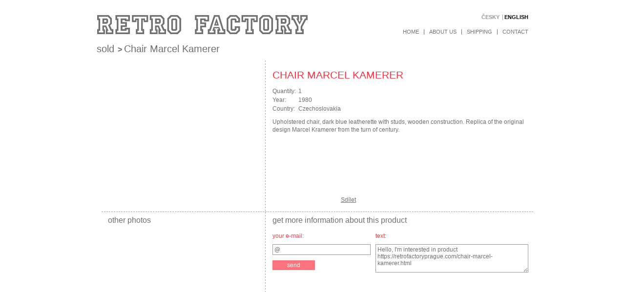

--- FILE ---
content_type: text/html; charset=UTF-8
request_url: https://retrofactoryprague.com/chair-marcel-kamerer.html
body_size: 8325
content:
<!DOCTYPE html PUBLIC "-//W3C//DTD XHTML 1.0 Transitional//EN" "http://www.w3.org/TR/xhtml1/DTD/xhtml1-transitional.dtd">
<html xmlns="http://www.w3.org/1999/xhtml" xml:lang="en" lang="en">
<head>
  <title>Retro Factory Prague : Chair Marcel Kamerer</title>
  <meta http-equiv="Content-Language" content="en"/>
  <meta http-equiv="Content-Type" content="text/html; charset=utf-8"/>
  <meta name='keywords' content='' />
  <meta name='description' content='Upholstered chair, dark blue leatherette with studs, wooden construction.' />
  <meta name='robots' content='index, all' />
  <meta http-equiv='imagetoolbar' content='no' />
  <meta http-equiv='cache-control' content='no-cache' />
  <meta name='author' content='Zdeněk Chalupa' />
  <meta name='copyright' content='Zdeněk Chalupa' />
  <meta property="og:title" content="Retro Factory.cz" />
  <meta property="og:type" content="website" />
  <meta property="og:url" content="https://www.retrofactory.cz" />
  <meta property="og:site_name" content="Retro Factory" />
  <meta name="viewport" content="width=device-width, initial-scale=1" />
  <link rel="shortcut icon" href="https://retrofactoryprague.com/images/web/favicon.ico" type="image/x-icon" />
  
  <link rel="stylesheet" type="text/css" media="all" href="https://retrofactoryprague.com/js/fancybox/jquery.fancybox.css"/>
  <link rel="stylesheet" type="text/css" media="all" href="https://retrofactoryprague.com/js/slicknav/slicknav.css"/>
  <link rel="stylesheet" type="text/css" media="all" href="https://retrofactoryprague.com/js/qtip/jquery.qtip.min.css"/>
  <link rel="stylesheet" type="text/css" media="all" href="https://retrofactoryprague.com/js/css/ui-lightness/jqueryui.css"/>
  <link rel="stylesheet" type="text/css" media="all" href="https://retrofactoryprague.com/css/style.css"/>
  <!--[if lte IE 6]><link rel="stylesheet" type="text/css" href="https://retrofactoryprague.com/css/ie6.css" media="screen" /><![endif]-->
  <!--[if IE 7]><link rel="stylesheet" type="text/css" href="https://retrofactoryprague.com/css/ie7.css" media="screen" />
  <noscript><link rel="stylesheet" type="text/css" media="all" href="https://retrofactoryprague.com/css/noscriptie7.css" /></noscript><![endif]-->
  <style type="text/css">#menuhoriz li { behavior: url("https://retrofactoryprague.com/css/menu.htc") }</style>
  <script type="text/javascript" src="js/jquery-1.10.2.min.js"></script>
  <script type="text/javascript" src="https://ajax.googleapis.com/ajax/libs/jqueryui/1.8.18/jquery-ui.min.js"></script>
  <script type="text/javascript" src="js/slicknav/jquery.slicknav.min.js"></script>
  <script type="text/javascript" src="js/fancybox/jquery.fancybox.pack.js"></script>
  <script type="text/javascript" src="js/qtip/jquery.qtip.min.js"></script>
  <script type="text/javascript" src="js/page.js"></script>
  <script type="text/javascript" src="js/bezpecnymail.js"></script>
</head>
<body>
    <div id="page">
        <div id="header">
            <div id="logo">
                <a href="https://retrofactoryprague.com/" title="Retro Factory"><img src="https://retrofactoryprague.com/images/web/logo.gif" title="Retro Factory" alt="Retro Factory" /></a>
            </div>
            <div class="mobile-nav"></div>
            <div id="menuBox">
                <div id="lang">
                    <a href="http://www.retrofactory.cz/zidle-marcel-kamerer.html" class="">
        Česky</a>
<a href="http://www.retrofactoryprague.com/zidle-marcel-kamerer.html" class="active">
        English</a>
                </div>
                <div id="menu">
                    <ul id="menuHoriz">
                        <li><a href="home-1.html" >Home</a></li><li><a href="about-us.html" >About us</a></li><li><a href="shipping.html" >Shipping</a></li><li><a href="contact.html" >Contact</a></li> 
                    </ul>
                </div>
            </div>
        </div>
        <div class="clear"></div>   
        <div id="content">    
               
            
    <div id="breadcrumbs">
        <h1><a href="sold.html">Sold</a></h1> > <h2>Chair Marcel Kamerer</h2>
    </div>
    <div class="product-view">
        <div class="product-view-content">
            <div class="product-view-photo"></div>
        
                <div class="product-view-info">
                    <h2>Chair Marcel Kamerer</h2>
                    <table>
                                <tr>
                                    <td>Quantity:</td>
                                    <td>1</td>
                                </tr>
                                <tr>
                                    <td>Year:</td>
                                    <td>1980</td>
                                </tr>
                                <tr>
                                    <td>Country:</td>
                                    <td>Czechoslovakia</td>
                                </tr>
                    </table><p>Upholstered chair, dark blue leatherette with studs, wooden construction. Replica of the original design Marcel Kramerer from the turn of century.</p><div class="social">
                            
                            <iframe src="//www.facebook.com/plugins/like.php?href=https://retrofactoryprague.com/chair-marcel-kamerer.html&amp;send=false&amp;layout=button_count&amp;width=450&amp;show_faces=false&amp;font=arial&amp;colorscheme=light&amp;action=like&amp;height=21&amp;appId=234778206552084" scrolling="no" frameborder="0" style="border:none; overflow:hidden; width:130px; height:21px; float: left;" allowTransparency="true"></iframe>
                            <a name="fb_share" type="button_count" share_url="https://retrofactoryprague.com/chair-marcel-kamerer.html" href="http://www.facebook.com/sharer.php">Sdílet</a><script src="http://static.ak.fbcdn.net/connect.php/js/FB.Share" type="text/javascript"></script>
                            <span class="clear"></span>
                        </div></div>
                <div class="clear"></div>
            </div>
            <div class="product-view-content-bottom">
                <div class="product-view-thumbs">
                    <h3>other photos</h3></div>
                <div class="product-view-info">
                    <h3>get more information about this product</h3>
                    <form id="antibot" action="tady-cesta-nevede.html" method="post" onsubmit="return checkEmail('email');">
                        <table class="table-form">
                            <tr>
                                <td><label for="f_email">your e-mail:</label></td>
                                <td class="hide-xs"><label for="f_text">text:</label></td>
                            </tr>
                            <tr>
                                <td><input type="text" value="@" name="email" id="f_email" class="ui-input"/></td>
                                <td rowspan="2"><textarea name="text" cols="20" rows="5" id="f_text" class="ui-textarea">Hello, I'm interested in product  https://retrofactoryprague.com/chair-marcel-kamerer.html</textarea></td>
                            </tr>
                            <tr>
                                <td><input type="submit" value="send" class="ui-submit" name="sendMail" /></td>
                            </tr>
                        </table>
                    </form>
                </div>
                <input type="hidden" value="2" id="lang" />
                <div class="clear"></div>
            </div>
        </div>              
        </div>
        <div id="footer">
            <div id="footerLeft">All Rights reserved RETRO FACTORY &copy; 2013</div>
            <div id="footerRight">Web pages by <a href="https://www.solarismedia.net">SolarisMedia.net</a> | Site is powered by <a href="https://www.solarismedia.net/solarlift-3-pro-1-37.html">SolarLift 3 Pro</a></div>
            <div class="clear"></div>
        </div> 
    </div>
    <div id="fb-root"></div>
<script>(function(d, s, id) {
  var js, fjs = d.getElementsByTagName(s)[0];
  if (d.getElementById(id)) return;
  js = d.createElement(s); js.id = id;
  js.src = "//connect.facebook.net/cs_CZ/all.js#xfbml=1&appId=134263763319695";
  fjs.parentNode.insertBefore(js, fjs);
}(document, 'script', 'facebook-jssdk'));</script>
  </body>
</html>



--- FILE ---
content_type: text/css
request_url: https://retrofactoryprague.com/css/style.css
body_size: 16571
content:
/* =Reset default browser CSS. Based on work by Eric Meyer: http://meyerweb.com/eric/tools/css/reset/index.html
-------------------------------------------------------------- */

html, body, div, span, applet, object, iframe,
h1, h2, h3, h4, h5, h6, p, blockquote, pre,
a, abbr, acronym, address, big, cite, code,
del, dfn, em, font, ins, kbd, q, s, samp,
small, strike, strong, sub, sup, tt, var,
dl, dt, dd, ol, ul, li,
fieldset, form, label, legend,
table, caption, tbody, tfoot, thead, tr, th, td {
	border: 0;
	font-family: inherit;
	font-size: 100%;
	font-style: inherit;
	font-weight: inherit;
	margin: 0;
	outline: 0;
	padding: 0;
	vertical-align: baseline;
}
:focus {/* remember to define focus styles! */
	outline: 0;
}
body {
	background: #fff;
	line-height: 1;
}
ol, ul {
	list-style: none;
}
table {/* tables still need 'cellspacing="0"' in the markup */
	border-collapse: separate;
	border-spacing: 0;
}
caption, th, td {
	font-weight: normal;
	text-align: left;
}
th, td {padding: 3px 0px;}
blockquote:before, blockquote:after,
q:before, q:after {
	content: "";
}
blockquote, q {
	quotes: "" "";
}
a img {
	border: 0;
    text-decoration: none;    
}
article, aside, details, figcaption, figure,
footer, header, hgroup, menu, nav, section {
	display: block;
}

h1, h2, h3, h4, h5, h6, p {
  margin: 10px 0;
  font-family: inherit;
  font-weight: normal;
  line-height: 140%;
  color: inherit;
  text-rendering: optimizelegibility;
}

h1 {font-size: 2em;}
h2 {font-size: 1.75em;}
h3 {font-size: 1.5em;}
h4 {font-size: 1.35em;}
h5 {font-size: 1.15em;}
h6 {font-size: 1em;}

strong {font-weight: bold;}
em {font-weight: bold; font-style: italic;}

body {background: #fff; font-family: Arial; font-size: 100%; color: #6f6f6f; }

#page {margin: 30px auto 10px auto; width: 884px;}
#header {height: 40px; width: 100%; font-size: 0.7em; text-transform: uppercase;}
#header #logo {float: left; width: 450px;}
#header #menuBox {float: right; width: 400px;}
#header #menuBox #lang {text-align: right; margin: 0 0 10px 0;}
#header #menuBox #lang a {color: #979797; text-decoration: none; display: inline-block; padding: 0 0 0 3px; margin: 0 0 0 3px; border-left: 1px solid #979797; font-weight: bold;}
#header #menuBox #lang a:first-child {border-left: 0 none;}
#header #menuBox #lang a.active {color: #000000;}
#header #menuBox #menu {margin: 9px -10px 0 0; float: right;}

#menuHoriz {margin: 0; list-style: none; padding: 0;}
#menuHoriz li:hover > ul { display: block;}
#menuHoriz > li {position: relative; float: left; /*padding: 0 2.0em 0 .5em;*/ padding: 0; display: block; background: none; margin: 0; border-left: 1px solid #6f6f6f;}
#menuHoriz > li:first-child {border-left: 0 none;}
#menuHoriz > li > a {color: #6f6f6f; text-decoration: none; display: block; float: left; padding: 0 10px;}
#menuHoriz > li > a:hover, #menuHoriz > li > a.topmenu {color: #000000;}
#menuHoriz > li > a.topmenu {font-weight: bold;}
#menuHoriz > li > ul {display: none; position: absolute; left: 0px; /*&left: -50px;*/ top: 31px; margin: 0; list-style: none; padding: 0 0 8px 0; background: #232323;}
#menuHoriz > li > ul > li {clear: both; float: left; padding: 0; background: #232323;}/*float: none;*/
#menuHoriz > li > ul > li > a {display: block; text-align: left; padding: 3px 0 3px 20px; color:white; background: none; width: 183px; height: auto; font-size: 11px;}
#menuHoriz > li > ul > li > a:hover {background: #454545;}
#menuHoriz > li > ul > li > ul {left: 100%; top: 0px; margin: 0;}

.mobile-nav {display: none;}
.mobile-nav ul li > a {border-bottom: 1px solid #f5f5f5; text-align: left;}

#submenu {margin: -10px 0 0 0;}
#submenu ul {margin: 0; padding: 0; }
#submenu ul li {border-left: 1px solid #6f6f6f;}
#submenu ul li:first-child {border-left: 0 none;}
#submenu ul li a {float: left; padding: 0 10px 0 0; text-decoration: none; color: #6f6f6f; text-transform: lowercase;}
#content {font-size: 0.75em; width: 100%; margin: 15px 0 0 0;}
#content h1 {text-transform: lowercase;}
#content a {color: #6f6f6f; text-decoration: underline;}

#footer {width: 100%; text-align: left; font-size: 0.7em; padding: 20px 0 5px 0; color: #6f6f6f;} 
#footer a {color: #6f6f6f; text-decoration: underline;}
#footer #footerLeft {float: left; width: 400px; margin: 0; text-align: left;}
#footer #footerRight {float: right; width: 450px; margin: 0; text-align: right;}

.product-preview {float: left; width: 210px; padding: 5px; }
.product-preview.lastInRow {border-right: 0 none;}
.product-preview.lastRow {border-bottom: 0 none;}
.product-preview .photo {width: 210px; height: 210px; display: block; overflow: hidden; text-align: center; position: relative; }
.product-preview h2 {font-size: 1.1em; text-transform: uppercase; height: 36px;}
.product-preview h2 a {color: #fc303f; text-decoration: none !important;}
.product-preview h2 a:hover {text-decoration: underline !important;}

.product-view {margin: 10px; width: 100%;}
.product-view-content { border-bottom: 1px dashed #9f9f9f; background: url("../images/web/bg_product_view_content.gif") repeat-y top left; }
.product-view-photo, .product-view-thumbs {width: 325px; display: block; float: left; padding: 5px; position: relative;}
.product-view-photo a, .product-view-thumbs a {text-decoration: none;}
.product-view-photo {min-height: 300px; text-align: center; position: relative;}
.product-view-photo a {display: none; position: absolute; top: 0; left: 0; width: 325px; text-align: center;}
.product-view-info {width: 530px; float: left; padding: 5px 0 0 15px; position: relative; height: 300px;}
.product-view-info h2 {color: #fc303f; text-transform: uppercase; }
.product-view-info table td {padding: 3px 5px 3px 0;}
.product-view-info .social {margin: 15px 0 5px 0; position: absolute; bottom: 0px; height: 20px;}
.product-view-info .social > div, .product-view-info .social > iframe {float: left; margin: 0 10px 0 0; width: 150px; height: 21px; overflow: hidden;}
.product-view-info .social .fb_iframe_widget span {vertical-align: bottom !important;}

.product-view-info .table-form {width: 90%; } 
.product-view-info .table-form td {vertical-align: top; padding-right: 10px;}
.product-view-info .table-form td label {display: block; margin: 3px 0 5px 0; font-size: 1.0em; color: #fc3e4c;}
.product-view-info .table-form td input, .product-view-info .table-form td textarea {margin: 0;}
.product-view-info .table-form td .ui-input {width: 193px;}
.product-view-info .table-form td .ui-textarea {width: 305px; height: 50px; }
.product-view-content-bottom {background: url("../images/web/bg_product_view_content.gif") repeat-y top left; }
.product-view-thumbs h3, .product-view-info h3 {font-size: 1.35em; margin-top: 0;}
.product-view-thumbs h3 { margin-left: 8px; }
.product-view-thumbs a {margin: 0 8px 8px 8px; text-align: center; width: 62px; height: 62px; float: left;}

.indexBox {padding: 0 10px 5px 10px; float: left; width: 420px; text-align: justify;}
.indexBox.fb {width: 435px;}
.fb-icon {float: left; margin: 0 5px 0 0;}
.fb-like {text-align: right; width: 205px; float: right;}

#breadcrumbs, #breadcrumbs h1, #breadcrumbs h2, #breadcrumbs h3 {display: inline-block; margin: 0 3px 0 0; font-size: 1.3em; font-weight: bold;}
#breadcrumbs h1, #breadcrumbs h2, #breadcrumbs h3 {font-weight: normal;}
#breadcrumbs a {color: #6f6f6f; text-decoration: none;}
#breadcrumbs a:hover {text-decoration: underline;}


.ui-input, .ui-textarea {border: 1px solid #979797; color: #6f6f6f; font-family: Arial; font-size: 1em; padding: 3px 3px;}
.ui-submit {border: 0 none; background: #fd747e; color: #ffffff; font-weight: normal; font-size: 1em; font-family: Arial; padding: 3px 30px; cursor: pointer;}

.clear, .ClearBoth {clear: both;}
.left {text-align: left;}
.right {text-align: right;}
.center {text-align: center;}



/*
#TopMenu {background: #717171; height: 31px; color: #ffffff; margin: 20px 0 1px 0;}
#TopMenu ul {padding: 7px 0 0 0; margin: 0; list-style: none;}
#TopMenu ul li {float: left;}
#TopMenu ul li a {font: bold 12px "Trebuchet MS"; color: #ffffff; text-decoration: none; float: left; margin: 0 11px;}
#TopMenu ul li a:hover {color: #ff9494;}
*/





#TopImg {background: url("../images/web/top_img.jpg") no-repeat; width: 988px; height: 181px;}

#BlackBg {background: url("../images/web/content_bg2.gif") repeat-y; float: left;}

#LeftSide {width: 196px; float: left; background: transparent; color: #ffffff;}
#LeftSide ul {list-style-type: none; padding: 0; margin: 0 0 20px 0; border-bottom: 1px solid #36393f;}
#LeftSide ul li {}
#LeftSide ul li a {color: #ffffff; border-top: 1px solid #36393f; display: block; height: 21px; width: 173px; background: url("../images/web/a.gif") 11px 5px no-repeat;
 padding: 3px 0 0 23px; text-decoration: none; font-weight: bold;}
#LeftSide ul li a.Active {background: #e4341c url("../images/web/a_aktiv.gif") 8px 9px no-repeat;}
#LeftSide ul li ul {margin: 0;}
#LeftSide ul li ul li a {color: #ffffff; border-top: 1px solid #8d98a2; display: block; height: 21px; width: 173px; background: #768390 url("../images/web/aa.gif") 11px 10px no-repeat;
 padding: 3px 0 0 23px; text-decoration: none; font-weight: bold;}

.Block {width: 166px; border-bottom: 1px solid #36393f; margin-left: 16px; line-height: 14px; padding-bottom: 15px; color: #ffffff;}
.Block a {color: #ffffff;}

#Login {margin-bottom: 10px;}
#Login input {width: 120px;}
.GoLogin {text-align: right;}

.Nadpisek {text-transform: uppercase; color: #e4341c; font: bold 12px "Arial"; border-bottom: 1px solid #e4341c; margin-bottom: 8px; text-align: left;}

#Middle {float: left; width: 774px; padding: 10px 9px 0 9px;}
#Navi {color: #000000; font: bold 12px "verdana";}
#Navi a {color: #000000; font: bold 12px "verdana";}
#TitP, #DetP {padding: 0; margin: 0;}


#FootGallery {background: #000000; color: #ffffff;}

#Footer {background: url("../images/web/paticka_bg.gif") repeat-x; height: 33px; clear: both;}
#Rights {padding: 12px 10px 0 0; float: right;}
#Rights a {color: #000000; text-decoration: none;}

#Fotogalerie a {padding: 1px; border: 2px solid black; margin: 3px; display: block; float: left;}
#Fotogalerie a:hover {border: 2px solid #626236;}
.Fotogalerie {margin-top: 10px;}
.fotobox {border: 2px solid #4f0009; display: block; float: left; text-align: center; margin: 0 10px 10px 0;}
.fotobox div {width: 157px; height: 103px; overflow: hidden; display: block; margin: 0px; display: block; float: left;}
.fotobox div a {}
.fotobox div a img {}

.product-name-qtip {display: block;}

/* LIGHTBOX2 */
#lightbox{ position: absolute; left: 0; width: 100%; z-index: 100; text-align: center; line-height: 0;}
#lightbox img{ width: auto; height: auto;}
#lightbox a img{ border: none; }
#outerImageContainer{ position: relative; background-color: #fff; width: 250px; height: 250px; margin: 0 auto; }
#imageContainer{ padding: 10px; }
#loading{ position: absolute; top: 40%; left: 0%; height: 25%; width: 100%; text-align: center; line-height: 0; }
#hoverNav{ position: absolute; top: 0; left: 0; height: 100%; width: 100%; z-index: 10; }
#imageContainer>#hoverNav{ left: 0;}
#hoverNav a{ outline: none;}
#prevLink, #nextLink{ width: 49%; height: 100%; background-image: url([data-uri]); /* Trick IE into showing hover */ display: block; }
#prevLink { left: 0; float: left;}
#nextLink { right: 0; float: right;}
#prevLink:hover, #prevLink:visited:hover { background: url(images/web/lightbox/prevlabel.gif) left 15% no-repeat; }
#nextLink:hover, #nextLink:visited:hover { background: url(images/web/lightbox/nextlabel.gif) right 15% no-repeat; }
#imageDataContainer{ font: 10px Verdana, Helvetica, sans-serif; background-color: #fff; margin: 0 auto; line-height: 1.4em; overflow: auto; width: 100%; }
#imageData{ padding:0 10px; color: #666; /*}*/background: url("../../js") no-repeat;
width: 0px;
height: 0px;} /*tady navic  */
#imageData #imageDetails{ width: 70%; float: left; text-align: left; }     
#imageData #caption{ font-weight: bold;     }
#imageData #numberDisplay{ display: block; clear: left; padding-bottom: 1.0em;     }               
#imageData #bottomNavClose{ width: 66px; float: right;  padding-bottom: 0.7em; outline: none;}           
#overlay{ position: absolute; top: 0; left: 0; z-index: 90; width: 100%; height: 500px; background-color: #000; }
/* .LIGHTBOX2 */

.akce_hover {background: #4fb223;}
.akce_popisek {display: none; position: absolute; text-align: left; background-color: #4fb223; padding: 8px; margin-top: 3px;}
.akce_popisek a {text-decoration: none;}

.soldOverlay{
    width: 100%;
    height: 100%;
    position: absolute;
    background: url('../images/web/sold.png') bottom right no-repeat;
    z-index: 9;
    top: 0; left: 0;
}
.soldOverlay_small{
    width: 100% !important;
    height: 100% !important;
    position: absolute;
    background: url('../images/web/sold_small.png') bottom right no-repeat;
    z-index: 9;
}

@media only screen and (max-width: 920px) {
    body {font-size: 14px;}
    #page {width: 92%; margin-top: 5px;}
    #header {padding-top: 40px;}
    #header #menuBox #lang {position: absolute; top: 0; right: 0;}
    #header #menuBox #lang a {padding: 5px 0 5px 3px;}
    #header #logo {float: none; width: 100%; margin: 0 0 10px 0;}
    .indexBox {width: 100%; padding: 0 0 5px 0;}
    .product-preview {width: 32%; margin: 0 1% 0 0; padding: 0;}
    .product-preview .photo {width: 100%;}
    .product-preview .photo img {min-width: 100%; min-height: 100%;}
    .product-preview h2 {font-size: 1em; height: 3.5em;}
    
    #breadcrumbs, #breadcrumbs h1, #breadcrumbs h2, #breadcrumbs h3 {font-size: 1.1em;}
    
    #content {font-size: 1em;}
    #content iframe {max-width: 100%;}
    #content td, #content th {width: 100%; display: block;}
    #header {font-size: 0.95em; position: relative;}
    
    .fb_iframe_widget {display: block !important;}
    .indexBox.fb, .fb_iframe_widget span, .fb_iframe_widget iframe {width: 100% !important;}
     
    #footer {border-top: 1px solid #f2f2f2; padding: 10px 2px 0 2px; font-size: 0.85em;}
    #footer #footerLeft, #footer #footerRight {text-align: left; float: none; width: 100%; line-height: 1.3;}
    
    
    .product-view {margin: 10px 0;}
    .product-view-content {background: none; padding: 0;}
    .product-view-photo, .product-view-info {margin-bottom: 10px; padding: 0;}
    .product-view-photo {width: 40%; min-height: 0;}
    .product-view-photo a {width: auto; height: auto; min-height: 0; position: relative; top: auto; left: auto; float: left;}
    .product-view-photo img {max-width: 100%;}
    .product-view-info {width: 58%; margin-left: 2%; height: auto; padding-bottom: 50px;}
    .product-view-info table td, .product-view-info table th {display: table-cell !important; width: 45% !important;}
    .product-view-info h2 {margin-top: 0;}
    .product-view-info .social {height: auto;} 
    .product-view-thumbs {display: none;}
    .product-view-content-bottom {background: none;}
    .product-view-content-bottom .product-view-info {width: 100%; margin: 0; padding: 10px 0;}
    .product-view-info .table-form {width: 100%;}
    .product-view-info .table-form td {width: 100% !important; display: block !important;}
    .product-view-info .table-form td.hide-xs {display: none !important; }
    .product-view-info .table-form td .ui-textarea {width: 96%; padding: 5px 1%; height: 80px;}
}
@media only screen and (max-width: 860px) {
    .mobile-nav {display: block;}
    #menuHoriz {display: none;}
}
@media only screen and (max-width: 640px) {
    .product-view-photo {width: 47%;}
    .product-view-info {width: 50%; margin-left: 3%; height: auto; padding-bottom: 50px;}
    
    #header #logo {text-align: center;}
    #header #logo img {max-width: 100%;}
    
    .product-preview {width: 48%; margin: 0 2% 0 0; padding: 0;}
    .product-preview .photo {width: 100%;}
    .product-preview .photo img {min-width: 100%;}
    .product-view-info .table-form td .ui-textarea {padding: 5px 2%; height: 100px;}
}

@media only screen and (max-width: 480px) {
    #page {width: 88%;}
    .product-preview .photo {height: 170px;}
    
    .product-view-photo, .product-view-info {width: 100%; margin-left: 0;}
    
    
} 
@media only screen and (max-width: 400px) {
    .product-preview {width: 100%; margin: 0;}
    .product-preview h2 {height: auto;}
    .product-preview .photo {height: 200px;}
}

.indexBox.fb a
{
    text-decoration: none !important;
    margin: 0 10px;
    padding: 0;
}

@media only screen and (min-width: 921px) {
    .indexBox.fb
    {
        padding:  0 0 5px 5px;
        text-align: right;
    }
}

--- FILE ---
content_type: application/javascript
request_url: https://retrofactoryprague.com/js/bezpecnymail.js
body_size: 1074
content:
function parseMail () {
   
   // nastaveni prekladu spanu na odkaz
   var spanClassName = 'bezpecny-email';
   // ziskame vsechny spany
   var span = document.getElementsByTagName('a');
   // prochazime spany a delame to pro spany se speialnim class
   for (var i = 0; i < span.length; i++) {
      if (span[i].className != spanClassName) {
         continue;
      } else {
         // postavime spravnou adresu
         // var adresa = span[i].getAttribute('href').replace(/%20/gi, ' ');
         var adresa = span[i].getAttribute('href').replace(/\(tecka\)/gi, '.').replace(/\(na\)/gi, '@');
         span[i].setAttribute('href', adresa);
         // upravime hodnotu odkazu
         span[i].firstChild.nodeValue = adresa.substr(7);
      }
   }
   
}


/* zobrazit element dle ID */
function show(show) {
	var show = document.getElementById(show);
	show.style.display = 'block';
}

var tempFunc = window.onload;
window.onload = function(){
 if (typeof(tempFunc) == 'function'){
  try{
   tempFunc();
  } catch(e){
         //alert('Chyba');
      }
 }
 parseMail();
}



--- FILE ---
content_type: application/javascript
request_url: https://retrofactoryprague.com/js/page.js
body_size: 6218
content:
$(function(){
    $('#menuHoriz').slicknav({
        prependTo: '.mobile-nav'   
    });
    
     $(".fotobox a, .fancy").fancybox({
        nextEffect : "fade",
        prevEffect : "fade",
        nextSpeed  : 500,
        prevSpeed  : 500,
        helpers    : {
            overlay : {locked : false}
        }
	});
    
    
    $('.product-name-qtip').qtip({
        style: {
            classes: 'qtip-bootstrap'
        },
        position: {
            my: 'bottom center',  // Position my top left...
            at: 'top center' // at the bottom right of...
        }
    });
    
    var countProducts = jQuery(".product-preview").size();
    var number = 1;
    var lastRowRange = countProducts-(countProducts%4);
        
    jQuery('.onlyNum').onlyNumbers();
        
    jQuery(".product-preview").each(function() {
        if((number%4) == 0) {
            jQuery(this).addClass("lastInRow");
        }
        if(number > lastRowRange) {
            jQuery(this).addClass("lastRow");
        }
        number++;
    });
    jQuery(".product-view-photo").children("a").filter(":first").show().addClass("showed");
    jQuery(".product-view-thumbs .thumbnail").hover(function() {
        var index = $("a.thumbnail").index($(this));
        if(!jQuery(".product-view-photo a:eq("+index+")").hasClass("showed")) {
            jQuery(".product-view-photo a").removeClass("showed").stop(true, true).fadeOut(300).filter(":eq("+index+")").fadeIn(300).addClass("showed");
        } 
        
    });
    
    
    if(jQuery("a[rel='showOnHover']").length) {
        jQuery("a[rel='showOnHover']").click(function() {
           return false; 
        });
        jQuery("a[rel='showOnHover']").live("hover", function(e) {
            
            var originalWidth = jQuery(this).find("img").width();
            var originalHeight = jQuery(this).find("img").height();
            var offset = jQuery(this).offset();
            var top = offset.top;
            var left = offset.left;
            var href = jQuery(this).attr("href");

            if (e.type == 'mouseenter') {
                jQuery("<img src='"+href+"' style='position: absolute; z-index: 1000; display: none; width: 350px; border: 6px solid #fff;' class='newborn' />").appendTo('body');
                
                jQuery(".newborn").show().css({top: top-(jQuery(".newborn").height()/2), left: left+originalWidth});;
                /*$(this).css({width: newWidth, height: newHeight, zIndex: 100, padding: "5px"});*/
            } 
            if (e.type == 'mouseleave')
            {
                jQuery(".newborn").remove();
                /*$(this).css({width: originalWidth, height: originalHeight, zIndex: 1, padding: "0px"});*/
            } 
        });
    }
    
    /*$('.akce_hover').live('mouseenter', function() {
        $(this).parent().find('.akce_popisek').css('display','block');
    });*/
    
    /*$('.akce_popisek').live('mouseleave', function(){
        $(this).css('display','none');
    });*/
    
    $('#antibot').attr('action','');
});

/* ZALOZKY */
function kalendarZmen(){
    $.post('admin/ajax/kalendar.php', {'zmenKalendar' : 1, 'rok' : $('input[name="rok"]').val(), 'mesic' : $('select[name="mesic"]').val() }, function(resp){
        $('.kalendar_obsah').html(resp);
    });
}

function submitKalendar(day){
    $('input[name="zMiniKalendare"]').val(day + '.' + $('select[name="mesic"]').val() + '.' + $('input[name="rok"]').val());
    document.miniKalendarRezervace.submit();
}

function showElement( n )
{
	e = document.getElementById(n);
	if( e )
	{
		e.style.display = 'block';
	}
}

function hideElement( n )
{
	e = document.getElementById(n);
	if( e )
	{
		e.style.display = 'none';
		return true;
	}
	
	return false;
}


function divClose()
{
	count = 0;
	
	while(hideElement('zalozka' + count) || count < 5)
	{
		count++;
	}
}

function divOpen( id )
{
	divClose();
	document.getElementById( id ).style.display = 'block';
}


/* FCE PRO TESTOVANI FORMULARU */
/* checkWord = testovaci slovo ktere se vklada javascriptem do inputu s id "botcheck" */
/* pole mandatory obsahuje NAME INPUTU ktere musi byt neprazdne */
var checkWord = 'neco';
$(function(){
    $('#botcheck').val(checkWord);
    $('.hide').css('display','none');
});
function checkForm()
{
    if( $('#botcheck').val() == checkWord )
    {
        var mandatory = new Array("jmeno", "mesto", "ulice", "psc", "email", "pass", "passcheck");
        var err = 0;
        for(var i=0; i<mandatory.length; i++)
        {
            if( $('input[name="'+mandatory[i]+'"]').val() == '')
            {
                $('input[name="'+mandatory[i]+'"]').css('border','1px solid red');
                err = 1;
            }
            else
            {
                $('input[name="'+mandatory[i]+'"]').css('border','1px solid #e2e2e6');
            }
        }
        
        if(!err)
            return true;
    }
    return false;
}

function validateEmail(email) { 
    var re = /^(([^<>()[\]\\.,;:\s@\"]+(\.[^<>()[\]\\.,;:\s@\"]+)*)|(\".+\"))@((\[[0-9]{1,3}\.[0-9]{1,3}\.[0-9]{1,3}\.[0-9]{1,3}\])|(([a-zA-Z\-0-9]+\.)+[a-zA-Z]{2,}))$/;
    return re.test(email);
} 

function checkEmail(inp)
{
    if(validateEmail( $('input[name='+inp+']').val() ))
    {
        return true;
    }
    else
    {
        if( $('#lang').val() == 1 )
            alert('Zadejte prosím platný email!');
        else
            alert('Please insert a correct email!');
        return false;
    }
}


if(! jQuery.isFunction(jQuery.fn.onlyNumbers) )
{
    jQuery.fn.onlyNumbers = function () {
        jQuery(this).keypress(function(event) {
            alert('jo');
          var controlKeys = [8, 9, 13, 35, 36, 37, 39,110,190];
          var isControlKey = controlKeys.join(",").match(new RegExp(event.which));
          if (!event.which || 
              (49 <= event.which && event.which <= 57) || 
              (96 <= event.which && event.which <= 106) || 
              (48 == event.which && $(this).attr("value")) || 
              (96 == event.which && $(this).attr("value")) || 
              isControlKey) {
            return;
          } else {
            event.preventDefault();
          }
        });    
    }
}